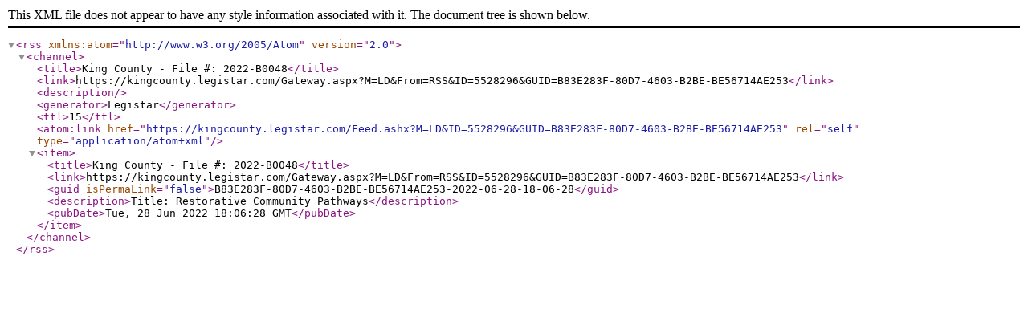

--- FILE ---
content_type: text/xml; charset=utf-8
request_url: https://kingcounty.legistar.com/Feed.ashx?M=LD&amp;ID=5528296&amp;GUID=B83E283F-80D7-4603-B2BE-BE56714AE253
body_size: 617
content:
<?xml version="1.0" encoding="utf-8"?><rss version="2.0" xmlns:atom="http://www.w3.org/2005/Atom"><channel><title>King County - File #: 2022-B0048</title><link>https://kingcounty.legistar.com/Gateway.aspx?M=LD&amp;From=RSS&amp;ID=5528296&amp;GUID=B83E283F-80D7-4603-B2BE-BE56714AE253</link><description /><generator>Legistar</generator><ttl>15</ttl><atom:link href="https://kingcounty.legistar.com/Feed.ashx?M=LD&amp;ID=5528296&amp;GUID=B83E283F-80D7-4603-B2BE-BE56714AE253" rel="self" type="application/atom+xml" /><item><title>King County - File #: 2022-B0048</title><link>https://kingcounty.legistar.com/Gateway.aspx?M=LD&amp;From=RSS&amp;ID=5528296&amp;GUID=B83E283F-80D7-4603-B2BE-BE56714AE253</link><guid isPermaLink="false">B83E283F-80D7-4603-B2BE-BE56714AE253-2022-06-28-18-06-28</guid><description>Title: Restorative Community Pathways</description><pubDate>Tue, 28 Jun 2022 18:06:28 GMT</pubDate></item></channel></rss>